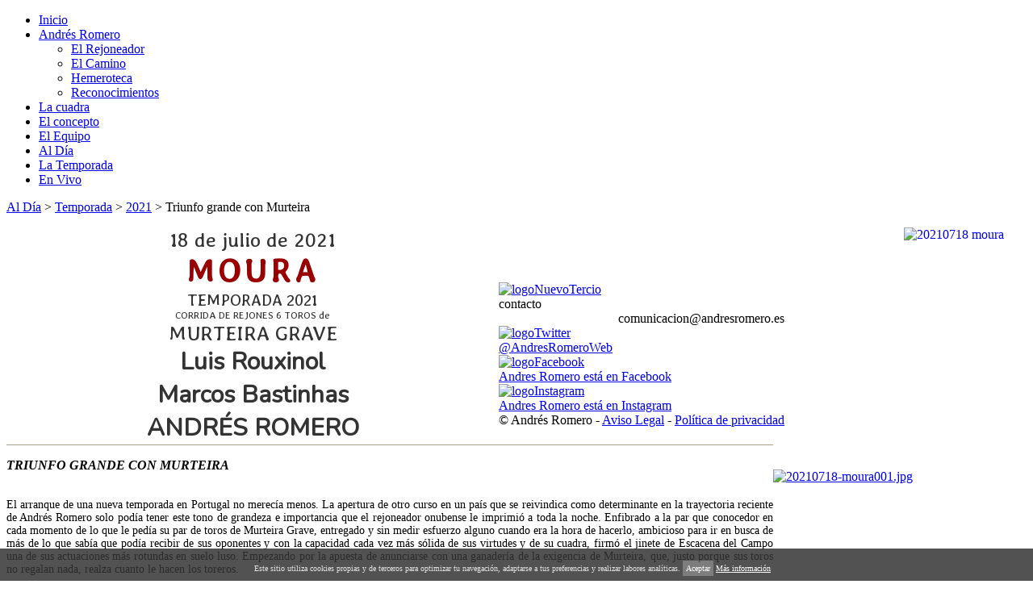

--- FILE ---
content_type: text/html; charset=utf-8
request_url: https://www.andresromero.es/al-dia/1282-moura-2021-2.html
body_size: 6645
content:
<?xml version="1.0" encoding="utf-8"?>
<!DOCTYPE html PUBLIC "-//W3C//DTD XHTML 1.0 Strict//EN" "http://www.w3.org/TR/xhtml1/DTD/xhtml1-strict.dtd">
<html xmlns="http://www.w3.org/1999/xhtml" xml:lang="es-es" lang="es-es" dir="ltr" >
	<head>
		<!-- The following JDOC Head tag loads all the header and meta information from your site config and content. -->
		<meta name="author" content="NuevoTercio.com">		
		  <base href="https://www.andresromero.es/al-dia/1282-moura-2021-2.html" />
  <meta http-equiv="content-type" content="text/html; charset=utf-8" />
  <meta name="keywords" content="Romero, rejoneador, torero, 'matador de toros', Huelva, 'Escacena del Campo'" />
  <meta name="author" content="Super User" />
  <meta name="description" content="andresromero.es - Andres Romero, rejoneador . Matador de toros de Escacena del Campo, Huelva." />
  <title>Triunfo grande con Murteira </title>
  <link href="/templates/atomic/favicon.ico" rel="shortcut icon" type="image/vnd.microsoft.icon" />
  <link rel="stylesheet" href="/plugins/system/imagesizer/lbscripts/slimbox/slimbox.css" type="text/css" media="screen"  />
  <link rel="stylesheet" href="/plugins/content/ppgallery/ppgallery/res/prettyPhoto.css" type="text/css" />
  <link rel="stylesheet" href="/plugins/content/ppgallery/ppgallery/res/pPGallery.css" type="text/css" />
  <link rel="stylesheet" href="/plugins/system/jcemediabox/css/jcemediabox.css?1d12bb5a40100bbd1841bfc0e498ce7b" type="text/css" />
  <link rel="stylesheet" href="/plugins/system/jcemediabox/themes/standard/css/style.css?50fba48f56052a048c5cf30829163e4d" type="text/css" />
  <link rel="stylesheet" href="https://www.andresromero.es/modules/mod_jt_superfish_menu/css/superfish.css" type="text/css" />
  <link rel="stylesheet" href="https://www.andresromero.es/modules/mod_jt_superfish_menu/css/superfish-vertical.css" type="text/css" />
  <style type="text/css">
      .ppg_thbox12820 { float: left; height: 162px; margin: 0 5px 5px 0; }
  </style>
  <script src="/media/system/js/mootools-core.js" type="text/javascript"></script>
  <script src="/media/system/js/core.js" type="text/javascript"></script>
  <script src="/media/system/js/mootools-more.js" type="text/javascript"></script>
  <script src="/plugins/system/imagesizer/lbscripts/slimbox/slimbox.js" type="text/javascript"></script>
  <script src="/media/system/js/caption.js" type="text/javascript"></script>
  <script src="/plugins/content/ppgallery/ppgallery/res/jquery.js" charset="utf-8" type="text/javascript"></script>
  <script src="/plugins/content/ppgallery/ppgallery/res/jquery.prettyPhoto.js" charset="utf-8" type="text/javascript"></script>
  <script src="/plugins/system/jcemediabox/js/jcemediabox.js?0c56fee23edfcb9fbdfe257623c5280e" type="text/javascript"></script>
  <script type="text/javascript">
window.addEvent('load', function() {
				new JCaption('img.caption');
			});      jQuery.noConflict();      jQuery(document).ready(function($) {$("a[rel^=\"prettyPhoto\"]").prettyPhoto({animation_speed:"normal",show_title:false,deeplinking:false,social_tools:false,theme:"pp_default"})}); //v.4.312      jQuery(document).ready(function($) {$("a[rel^=\"prettyPhoto[12820]\"]").prettyPhoto({animation_Speed:"normal",show_title:false,theme:"pp_default",deeplinking:false,social_tools:false}) });JCEMediaBox.init({popup:{width:"",height:"",legacy:0,lightbox:0,shadowbox:0,resize:1,icons:0,overlay:1,overlayopacity:0.8,overlaycolor:"#000000",fadespeed:500,scalespeed:500,hideobjects:0,scrolling:"fixed",close:2,labels:{'close':'Close','next':'Next','previous':'Previous','cancel':'Cancel','numbers':'{$current} of {$total}'},cookie_expiry:"",google_viewer:0},tooltip:{className:"tooltip",opacity:0.8,speed:150,position:"br",offsets:{x: 16, y: 16}},base:"/",imgpath:"plugins/system/jcemediabox/img",theme:"standard",themecustom:"",themepath:"plugins/system/jcemediabox/themes",mediafallback:0,mediaselector:"audio,video"});
  </script>
  <script type = "text/javascript" src = "http://ajax.googleapis.com/ajax/libs/jquery/1.6.4/jquery.min.js"></script>
  <script type = "text/javascript" src = "https://www.andresromero.es/modules/mod_jt_superfish_menu/js/hoverIntent.js"></script>
  <script type = "text/javascript" src = "https://www.andresromero.es/modules/mod_jt_superfish_menu/js/superfish.js"></script>
  <script type = "text/javascript">jQuery.noConflict();</script>


		<!-- The following five lines load the Blueprint CSS Framework (http://blueprintcss.org). If you don't want to use this framework, delete these lines. -->
		<link rel="stylesheet" href="/templates/atomic/css/blueprint/screen.css" type="text/css" media="screen, projection" />
		<link rel="stylesheet" href="/templates/atomic/css/blueprint/print.css" type="text/css" media="print" />
		<!--[if lt IE 8]><link rel="stylesheet" href="/blueprint/ie.css" type="text/css" media="screen, projection"><![endif]-->
		<link rel="stylesheet" href="/templates/atomic/css/blueprint/plugins/fancy-type/screen.css" type="text/css" media="screen, projection" />
    	<link rel="stylesheet" href="/templates/atomic/css/blueprint/plugins/joomla-nav/screen.css" type="text/css" media="screen" />

		<!-- The following line loads the template CSS file located in the template folder. -->
		<link rel="stylesheet" href="/templates/atomic/css/template.css" type="text/css" />

		<!-- The following four lines load the Blueprint CSS Framework and the template CSS file for right-to-left languages. If you don't want to use these, delete these lines. -->
		
		<!-- The following line loads the template JavaScript file located in the template folder. It's blank by default. -->
		<script type="text/javascript" src="/templates/atomic/js/template.js"></script>
		
		<!-- fmf -->
		<link href='https://fonts.googleapis.com/css?family=Averia+Libre' rel='stylesheet' type='text/css'>
		<link href='https://fonts.googleapis.com/css?family=Josefin+Sans' rel='stylesheet' type='text/css'>
		<link href='https://fonts.googleapis.com/css?family=Nunito' rel='stylesheet' type='text/css'>
		
		<script type="text/javascript">

		  var _gaq = _gaq || [];
		  _gaq.push(['_setAccount', 'UA-48463475-1']);
		  _gaq.push(['_trackPageview']);

		  (function() {
			var ga = document.createElement('script'); ga.type = 'text/javascript'; ga.async = true;
			ga.src = ('https:' == document.location.protocol ? 'https://ssl' : 'https://www') + '.google-analytics.com/ga.js';
			var s = document.getElementsByTagName('script')[0]; s.parentNode.insertBefore(ga, s);
		  })();

		</script>		

		<!-- fin fmf -->
		
	
<style type="text/css">
                div#cookieMessageContainer{
                    font: 12px/16px Helvetica,Arial,Verdana,sans-serif;
					position:fixed;
                    z-index:999999;
                    top:0;
					right:0;
                    margin:0 auto;
					padding: 5px;
                }
                #cookieMessageText p,.accept{font: 12px/16px Helvetica,Arial,Verdana,sans-serif;margin:0;padding:0 0 6px;text-align:left;vertical-align:middle}
				.accept label{vertical-align:middle}
				#cookieMessageContainer table,#cookieMessageContainer tr,#cookieMessageContainer td{margin:0;padding:0;vertical-align:middle;border:0;background:none}
                #cookieMessageAgreementForm{margin:0 0 0 10px}
                #cookieMessageInformationIcon{margin:0 10px 0 0;height:29px}
                #continue_button{vertical-align:middle;cursor:pointer;margin:0 0 0 10px}
                #info_icon{vertical-align:middle;margin:5px 0 0}
                #buttonbarContainer{height:29px;margin:0 0 -10px}
				input#AcceptCookies{margin:0 10px;vertical-align:middle}
				#cookieMessageContainer .cookie_button{background: url(https://www.andresromero.es/plugins/system/EUCookieDirectiveLite/EUCookieDirectiveLite/images/continue_button.png);text-shadow: #fff 0.1em 0.1em 0.2em; color: #000; padding: 5px 12px;height: 14px;float: left;}
				.accept {float: left;padding: 5px 6px 4px 10px;}
            </style>
</head>
	<body>
	
			
	
		<div class="fmf-cabecera" style="background: url(https://andresromero.es/images/imagenesCabecera/2.jpg);background-position:center;">
			<div class="contenedor-menu">
									<div class="container">
				
<div class="fmf-menu-portada">	
<div class="fmf-contenedor-menu">
<ul class="jt-menu menu-portada">
<li class="item-144"><a href="/" >Inicio</a></li><li class="item-101 deeper parent"><a href="#" >Andrés Romero</a><ul><li class="item-244"><a href="/adres-romero/el-rejoneador.html" >El Rejoneador</a></li><li class="item-259"><a href="/adres-romero/el-camino.html" >El Camino</a></li><li class="item-262"><a href="/adres-romero/hemeroteca.html" >Hemeroteca</a></li><li class="item-260"><a href="/adres-romero/reconocimientos.html" >Reconocimientos</a></li></ul></li><li class="item-132"><a href="/la-cuadra.html" >La cuadra</a></li><li class="item-230"><a href="/el-concepto.html" >El concepto</a></li><li class="item-231"><a href="/el-equipo.html" >El Equipo</a></li><li class="item-232 current active"><a href="/al-dia.html" >Al Día</a></li><li class="item-203"><a href="/la-temporada.html" >La Temporada</a></li><li class="item-204"><a href="/en-vivo.html" >En Vivo</a></li></ul>
</div>
</div>
<script type="text/javascript"> 
   jQuery(document).ready(function(){ 
        jQuery("ul.jt-menu").superfish({ 
            animation:  {opacity:'show', height:'show', width:'show'},
            delay:      1000,
			speed:      'normal',
            autoArrows: false 
        }); 
    });  
</script>
<div style="clear: both;"></div>
<div style="display:none"><a href="http://www.jtemplate.ru/en" target="_blank">free templates joomla</a></div>		</div>
	
						</div>
		</div>
		  
		<div class="fmf-contenedor">
			<div class="container fmf-fondo-cuerpo">
				
							
			
								<div class="cuerpoMigaPan">
					
<div class="breadcrumbs fmf-miga-pan">
<a href="/al-dia.html" class="pathway">Al Día</a> &gt; <a href="/la-temporada.html" class="pathway">Temporada</a> &gt; <a href="/la-temporada/114-2021.html" class="pathway">2021</a> &gt; <span>Triunfo grande con Murteira </span></div>

				</div>
				
								
			
	
			
								
			
				
<div id="system-message-container">
</div>
				<div class="item-page">









<div class="fmf-festejo-texto">
<div class="fmf-festejo-texto-imagen"><a class="linkthumb modal" target="_blank" rel="lightbox[id_0]" href="/cache/9/79f80a0cb61fd07015cdfed2ce4a7ec2.jpg"><img src="/cache/5/35cad42c664cf063ae2aee6db3069917.jpg" alt="20210718 moura" width="152" height="300" style="float: right;" class="thumb" /></a></div>
<div class="fmf-festejo-texto-contenedor">
<div class="fmf-festejo-texto-descripcion">
<div style="float: left; width: 610px; text-align: center; font-family: 'Averia Libre', Arial, sans-serif; color: #333333; font-size: 25px !important;"><span>18 de julio de 2021</span></div>
<div style="float: left; width: 610px; text-align: center; font-size: 40px; letter-spacing: 5px; text-transform: uppercase; color: #990000 !important; font-family: 'Averia Libre', Arial, sans-serif; font-weight: bold;"><span>MOURA</span></div>
<div style="float: left; width: 610px; text-align: center; font-size: 20px; text-transform: uppercase; color: #333333 !important; font-family: 'Averia Libre', Arial, sans-serif;"><span>TEMPORADA 2021</span></div>
<div style="float: left; width: 610px; color: #333333; font-size: 12px !important; text-align: center; font-family: 'Averia Libre', Arial, sans-serif;"><span>CORRIDA DE REJONES 6 TOROS de</span></div>
<div style="float: left; width: 610px; text-align: center; font-family: 'Averia Libre', Arial, sans-serif; color: #333333; font-size: 25px !important;"><span>MURTEIRA GRAVE</span></div>
<div style="float: left; width: 610px; text-align: center; font-family: 'Nunito', Arial, sans-serif; color: #333333; font-size: 30px !important;"><strong>Luis Rouxinol<br /> Marcos Bastinhas<br />ANDRÉS ROMERO</strong></div>
</div>
</div>
</div>
<div style="float: left; min-height: 20px; width: 950px; border-top-width: 1px; border-top-style: solid; border-top-color: #aa9e8d; font-size: 14px !important; text-align: left;">
<div style="float: left; width: 950px;"><span>&nbsp;</span></div>
<div style="float: left; width: 950px; font-size: 14px !important;">
<div style="text-align: justify;"><span><span><span style="font-size: 12pt;"></span></span></span></div>
<div style="text-align: justify;"><em><strong><span style="font-size: 12pt;">TRIUNFO GRANDE CON MURTEIRA</span></strong></em></div>
<div style="text-align: justify;"><span><span><span style="font-size: 12pt;"><br /></span></span></span>
<p>El arranque de una nueva temporada en Portugal no merecía menos. La apertura de otro curso en un país que se reivindica como determinante en la trayectoria reciente de Andrés Romero solo podía tener este tono de grandeza e importancia que el rejoneador onubense le imprimió a toda la noche. Enfibrado a la par que conocedor en cada momento de lo que le pedía su par de toros de Murteira Grave, entregado y sin medir esfuerzo alguno cuando era la hora de hacerlo, ambicioso para ir en busca de más de lo que sabía que podía recibir de sus oponentes y con la capacidad cada vez más sólida de sus virtudes y de su cuadra, firmó el jinete de Escacena del Campo una de sus actuaciones más rotundas en suelo luso. Empezando por la apuesta de anunciarse con una ganadería de la exigencia de Murteira, que, justo porque sus toros no regalan nada, realza cuanto le hacen los toreros.&nbsp;</p>
<p>&nbsp;</p>
<p>Midió de salida el primero y lo enceló en redondo Andrés con&nbsp;<em>Máximo</em>, pronto y en la mano, seguro y listo para tomar la distancia precisa a las primeras de cambio. Tuvo pies el toro para apretar a la cabalgadura cuando la sabía en su jurisdicción, por lo que el mérito estuvo en que no la alcanzara nunca, en sortear sus acometidas sin irse nunca de la suerte. Lo hizo con&nbsp;<em>Fuente Rey</em>, sobre el que levantó el pilar de la faena. Terminó imponiéndole sus condiciones al&nbsp;<em>murteira</em>&nbsp;para luego hacer su toreo de emoción y ajuste en cada una de las banderillas que ejecutó con&nbsp;<em>Fuente Rey</em>. Lo fijó en los medios, en la boca de riego, y le planteó los envites citando en largo, de dentro a fuera para batir y clavar en la misma acción porque el animal no daba tiempo para más. Tuvo emoción cada uno de los encuentros porque el astado, cuando acometía, lo hacía con todo. Como nunca le volvió la cara Andrés y como mantuvo el tono alto de su obra hasta el final, le premió el público con una sincera vuelta al ruedo.</p>
<p>&nbsp;</p>
<p>Más mérito tuvo aún la que dio tras lidiar al sexto, un animal que ya de salida cantó su condición, reservón y poco colaborador. Tras medirlo con pausa, lo fijó con&nbsp;<em>Golondrina</em>&nbsp;para luego construir con el infalible&nbsp;<em>Guajiro</em>&nbsp;un tercio de banderillas de sincera emoción también. Porque arriesgó Andrés Romero en cada suerte, porque quebró en el instante exacto y porque apuró una barbaridad en las piruetas de salida. Especialmente en una muy pegada a tablas, con los pitones rozando los pechos del caballo, sin alivio alguno, lanzando al aire la moneda del todo o nada para salir ganador y terminar de conquistar al público y a la noche con el premio de una segunda vuelta al ruedo de clamor. El broche ideal para el arranque de temporada que Portugal se merece.</p>
</div>
<div class="fmf-festejo-ficha">
<div class="fmf-festejo-ficha-titulo">Ficha del Festejo</div>
<div style="text-align: justify; padding-left: 20px; padding-right: 20px;">
<div style="text-align: justify; padding-left: 20px; padding-right: 20px;">
<div style="text-align: justify; padding-left: 20px; padding-right: 20px;">
<div style="text-align: justify; padding-left: 20px; padding-right: 20px;">Plaza de Toros de&nbsp;<strong>MOURA</strong>. Lleno dentro del aforo permitido. Se lidian toros de&nbsp;<b>Murteira Grave.</b></div>
<div style="text-align: justify;">&nbsp;</div>
<div style="text-align: justify; letter-spacing: 2px; padding-left: 40px;"><strong>Luis Rouxinol</strong>: vuelta y saludos</div>
<div style="text-align: justify; letter-spacing: 2px; padding-left: 40px;"><strong>Marcos Bastinhas</strong>: vuelta y vuelta</div>
<div style="text-align: justify; letter-spacing: 2px; padding-left: 40px;"><strong>ANDRÉS ROMERO</strong>: vuelta y vuelta</div>
</div>
</div>
</div>
</div>
</div>
</div>
<p>&nbsp;</p>
<p><span class="ppgallery_none">
<span class="ppg_thbox12820"><span class="ppg_thb_none" style="margin-top: 13.5px;"><a href="/images/festejos/2021/20210718-moura/20210718-moura001.jpg" rel="prettyPhoto[12820]" title="" target="_blank"><img src="/cache/ppgallery/12820/images/festejos/2021/20210718-moura/300x131_q75logo_marca_agua9_t_20210718-moura001.jpg" alt="20210718-moura001.jpg" width="300" height="131" title="20210718-moura001.jpg" /></a></span></span>
<span class="ppg_thbox12820"><span class="ppg_thb_none" style="margin-top: 4px;"><a href="/images/festejos/2021/20210718-moura/20210718-moura002.jpg" rel="prettyPhoto[12820]" title="" target="_blank"><img src="/cache/ppgallery/12820/images/festejos/2021/20210718-moura/225x150_q75logo_marca_agua9_t_20210718-moura002.jpg" alt="20210718-moura002.jpg" width="225" height="150" title="20210718-moura002.jpg" /></a></span></span>
<span class="ppg_thbox12820"><span class="ppg_thb_none" style="margin-top: 4px;"><a href="/images/festejos/2021/20210718-moura/20210718-moura003.jpg" rel="prettyPhoto[12820]" title="" target="_blank"><img src="/cache/ppgallery/12820/images/festejos/2021/20210718-moura/225x150_q75logo_marca_agua9_t_20210718-moura003.jpg" alt="20210718-moura003.jpg" width="225" height="150" title="20210718-moura003.jpg" /></a></span></span>
<span class="ppg_thbox12820"><span class="ppg_thb_none" style="margin-top: 4px;"><a href="/images/festejos/2021/20210718-moura/20210718-moura004.jpg" rel="prettyPhoto[12820]" title="" target="_blank"><img src="/cache/ppgallery/12820/images/festejos/2021/20210718-moura/225x150_q75logo_marca_agua9_t_20210718-moura004.jpg" alt="20210718-moura004.jpg" width="225" height="150" title="20210718-moura004.jpg" /></a></span></span>
<span class="ppg_thbox12820"><span class="ppg_thb_none" style="margin-top: 4px;"><a href="/images/festejos/2021/20210718-moura/20210718-moura005.jpg" rel="prettyPhoto[12820]" title="" target="_blank"><img src="/cache/ppgallery/12820/images/festejos/2021/20210718-moura/225x150_q75logo_marca_agua9_t_20210718-moura005.jpg" alt="20210718-moura005.jpg" width="225" height="150" title="20210718-moura005.jpg" /></a></span></span>
<span class="ppg_thbox12820"><span class="ppg_thb_none" style="margin-top: 4px;"><a href="/images/festejos/2021/20210718-moura/20210718-moura006.jpg" rel="prettyPhoto[12820]" title="" target="_blank"><img src="/cache/ppgallery/12820/images/festejos/2021/20210718-moura/225x150_q75logo_marca_agua9_t_20210718-moura006.jpg" alt="20210718-moura006.jpg" width="225" height="150" title="20210718-moura006.jpg" /></a></span></span>
<span class="ppg_thbox12820"><span class="ppg_thb_none" style="margin-top: 4px;"><a href="/images/festejos/2021/20210718-moura/20210718-moura007.jpg" rel="prettyPhoto[12820]" title="" target="_blank"><img src="/cache/ppgallery/12820/images/festejos/2021/20210718-moura/212x150_q75logo_marca_agua9_t_20210718-moura007.jpg" alt="20210718-moura007.jpg" width="212" height="150" title="20210718-moura007.jpg" /></a></span></span>
<span class="ppg_thbox12820"><span class="ppg_thb_none" style="margin-top: 4px;"><a href="/images/festejos/2021/20210718-moura/20210718-moura008.jpg" rel="prettyPhoto[12820]" title="" target="_blank"><img src="/cache/ppgallery/12820/images/festejos/2021/20210718-moura/199x150_q75logo_marca_agua9_t_20210718-moura008.jpg" alt="20210718-moura008.jpg" width="199" height="150" title="20210718-moura008.jpg" /></a></span></span>
<span class="ppg_thbox12820"><span class="ppg_thb_none" style="margin-top: 4px;"><a href="/images/festejos/2021/20210718-moura/20210718-moura009.jpg" rel="prettyPhoto[12820]" title="" target="_blank"><img src="/cache/ppgallery/12820/images/festejos/2021/20210718-moura/225x150_q75logo_marca_agua9_t_20210718-moura009.jpg" alt="20210718-moura009.jpg" width="225" height="150" title="20210718-moura009.jpg" /></a></span></span>
<span class="ppg_thbox12820"><span class="ppg_thb_none" style="margin-top: 4px;"><a href="/images/festejos/2021/20210718-moura/20210718-moura010.jpg" rel="prettyPhoto[12820]" title="" target="_blank"><img src="/cache/ppgallery/12820/images/festejos/2021/20210718-moura/225x150_q75logo_marca_agua9_t_20210718-moura010.jpg" alt="20210718-moura010.jpg" width="225" height="150" title="20210718-moura010.jpg" /></a></span></span>
<span class="ppg_thbox12820"><span class="ppg_thb_none" style="margin-top: 4px;"><a href="/images/festejos/2021/20210718-moura/20210718-moura012.jpg" rel="prettyPhoto[12820]" title="" target="_blank"><img src="/cache/ppgallery/12820/images/festejos/2021/20210718-moura/225x150_q75logo_marca_agua9_t_20210718-moura012.jpg" alt="20210718-moura012.jpg" width="225" height="150" title="20210718-moura012.jpg" /></a></span></span>
<span class="ppg_thbox12820"><span class="ppg_thb_none" style="margin-top: 4px;"><a href="/images/festejos/2021/20210718-moura/20210718-moura013.jpg" rel="prettyPhoto[12820]" title="" target="_blank"><img src="/cache/ppgallery/12820/images/festejos/2021/20210718-moura/214x150_q75logo_marca_agua9_t_20210718-moura013.jpg" alt="20210718-moura013.jpg" width="214" height="150" title="20210718-moura013.jpg" /></a></span></span>
<span class="ppg_thbox12820"><span class="ppg_thb_none" style="margin-top: 4px;"><a href="/images/festejos/2021/20210718-moura/20210718-moura014.jpg" rel="prettyPhoto[12820]" title="" target="_blank"><img src="/cache/ppgallery/12820/images/festejos/2021/20210718-moura/225x150_q75logo_marca_agua9_t_20210718-moura014.jpg" alt="20210718-moura014.jpg" width="225" height="150" title="20210718-moura014.jpg" /></a></span></span>
<span class="ppg_thbox12820"><span class="ppg_thb_none" style="margin-top: 4px;"><a href="/images/festejos/2021/20210718-moura/20210718-moura015.jpg" rel="prettyPhoto[12820]" title="" target="_blank"><img src="/cache/ppgallery/12820/images/festejos/2021/20210718-moura/225x150_q75logo_marca_agua9_t_20210718-moura015.jpg" alt="20210718-moura015.jpg" width="225" height="150" title="20210718-moura015.jpg" /></a></span></span>
<span class="ppg_thbox12820"><span class="ppg_thb_none" style="margin-top: 4px;"><a href="/images/festejos/2021/20210718-moura/20210718-moura016.jpg" rel="prettyPhoto[12820]" title="" target="_blank"><img src="/cache/ppgallery/12820/images/festejos/2021/20210718-moura/225x150_q75logo_marca_agua9_t_20210718-moura016.jpg" alt="20210718-moura016.jpg" width="225" height="150" title="20210718-moura016.jpg" /></a></span></span>
<span class="ppg_thbox12820"><span class="ppg_thb_none" style="margin-top: 4px;"><a href="/images/festejos/2021/20210718-moura/20210718-moura017.jpg" rel="prettyPhoto[12820]" title="" target="_blank"><img src="/cache/ppgallery/12820/images/festejos/2021/20210718-moura/225x150_q75logo_marca_agua9_t_20210718-moura017.jpg" alt="20210718-moura017.jpg" width="225" height="150" title="20210718-moura017.jpg" /></a></span></span>
<span class="ppg_clr"></span>
</span>
</p>
<p>&nbsp;</p> 
	
</div>




						

	
			</div>
		</div>

				<div class="fmf-capa-pie">
			<div class="fmf-pie-contenido">
				<div class="fmf-pie-bloque-1"><a href="http://www.nuevotercio.com" target="_blank" rel="noopener noreferrer"><img src="/images/imagenesConfiguracion/logoNuevoTercio.png" alt="logoNuevoTercio" width="239" height="54" /></a></div>
<div class="fmf-pie-bloque-2">
<div class="pie-datos-contacto-titulo">contacto</div>
<div class="pie-datos-contacto" style="text-align: center;">comunicacion@andresromero.es</div>
</div>
<div class="fmf-pie-bloque-3">
<div class="fmf-pie-bloque-3-logo"><a href="https://twitter.com/AndresRomeroWeb" target="_blank" rel="noopener noreferrer"> <img src="/images/imagenesConfiguracion/logoTwitter.png" alt="logoTwitter" width="49" height="49" /> </a></div>
<div class="fmf-pie-bloque-3-texto-1"><a href="https://twitter.com/AndresRomeroWeb" target="_blank" rel="noopener noreferrer"> @AndresRomeroWeb </a></div>
<div class="fmf-pie-bloque-3-logo"><a href="https://es-es.facebook.com/pages/Andres-Romero/147283285313635" target="_blank" rel="noopener noreferrer"> <img src="/images/imagenesConfiguracion/logoFacebook.png" alt="logoFacebook" width="49" height="49" /> </a></div>
<div class="fmf-pie-bloque-3-texto-2"><a href="https://es-es.facebook.com/pages/Andres-Romero/147283285313635" target="_blank" rel="noopener noreferrer"> Andres Romero está en Facebook </a></div>
<div class="fmf-pie-bloque-3-logo"><a href="https://www.instagram.com/andresromero_oficial/" target="_blank" rel="noopener noreferrer"> <img src="/images/imagenesConfiguracion/logoInstagram.png" alt="logoInstagram" width="49" height="49" /> </a></div>
<div class="fmf-pie-bloque-3-texto-2"><a href="https://www.instagram.com/andresromero_oficial/" target="_blank" rel="noopener noreferrer"> Andres Romero está en Instagram </a></div>
</div>
<div class="fmf-pie-letras">© Andrés Romero - <a href="/aviso-legal.html">Aviso Legal</a> - <a href="/politica-de-privacidad-de-datos.html">Política de privacidad</a></div>
			</div>
		</div>
			

	<div id="cookieMessageOuter" style="display: block; position: fixed; left: 0px; right: 0px; bottom: 0px; width: 100%; min-height: 40px; color: rgb(221, 221, 221); z-index: 99999; opacity: 0.85; background: rgb(51, 51, 51);"><div id="cookieMessageContainer" style="width:100%;position:absolute;padding-left:5px;font-family:verdana;font-size:10px;top:30%; text-align: center;"> Este sitio utiliza cookies propias y de terceros para optimizar tu navegación, adaptarse a tus preferencias y realizar labores analíticas. <a href="/" style="padding:4px;background:#666;text-decoration:none;color:#fff;" onclick="SetCookie('cookieAcceptanceCookie','accepted',9999);">Aceptar</a> <a id="cookieMessageDetailsLink" style="color:#fff!important; text-decoration: underline;" title="Pol&iacute;tica de Cookies" href="/component/content/article.html?id=634">M&aacute;s informaci&oacute;n</a></div></div><script type="text/javascript" src="https://www.andresromero.es/plugins/system/EUCookieDirectiveLite/EUCookieDirectiveLite/EUCookieDirective.js"></script>
</body>
</html>
